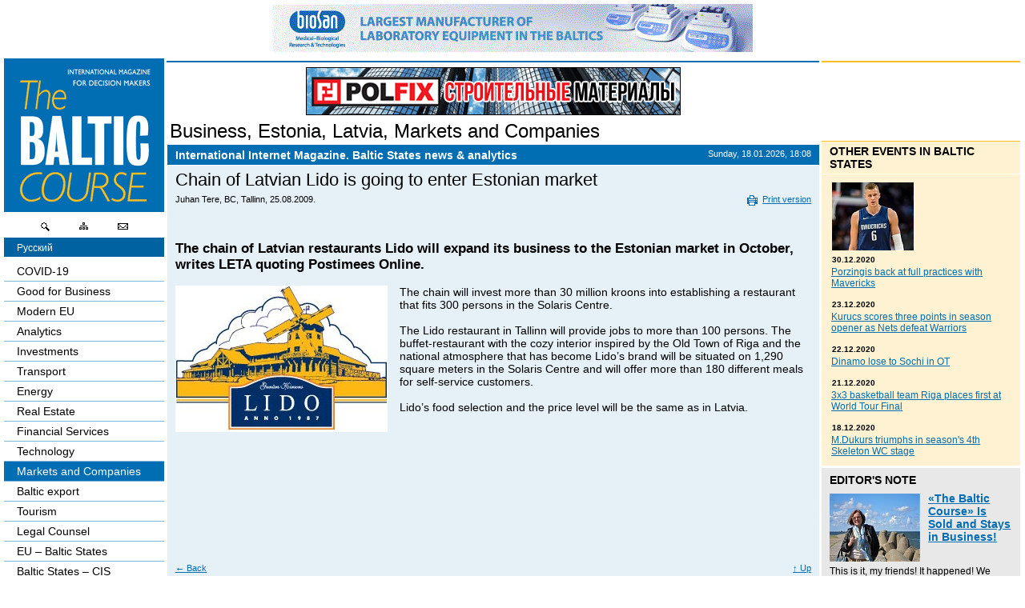

--- FILE ---
content_type: text/html; charset=UTF-8
request_url: https://www.baltic-course.com/eng/markets_and_companies/?doc=17328
body_size: 7003
content:
<!DOCTYPE html>

<html xmlns="http://www.w3.org/1999/xhtml"
      xmlns:og="http://opengraphprotocol.org/schema/"
      xmlns:fb="http://www.facebook.com/2008/fbml">

<head>
	<meta http-equiv="Content-Type" content="text/html; charset=UTF-8">
	<title>Chain of Latvian Lido is going to enter Estonian market :: The Baltic Course | Baltic States news & analytics</title>

	<meta property="og:title" content="Chain of Latvian Lido is going to enter Estonian market" />
	<meta property="og:type" content="article" />
	<meta property="og:url" content="://baltic-course.com/eng/markets_and_companies/?doc=17328" />
	<meta property="og:image" content="://baltic-course.com/images/baltic_course_240.png" />
	<meta property="og:description" content="" />
	<meta property="og:site_name" content="The Baltic Course | Baltic States news &amp; analytics" />

	<meta property="fb:admins" content="1369770601" />
	<meta property="fb:app_id" content="479098385443722" />

	<META name="author" content="The Baltic Course - Балтийский курс" />

	<META name="robots" content="index,follow" />
	<META name="copyright" content="Copyright © 1996 — 2010 The Baltic Course, All Rights Reserved" />

	<META name="keywords" content="Advertising Agriculture Airport Alcohol Analytics Baltic Baltic States – CIS Banks Belarus Book review Budget Business Business for sale Business undertakings Buy / Sell Business Car market China Competition Construction Containers Cooperation Corruption Credits Crime Culture Cybernetics Democracy Demography Deposits Direct Speech Domestic Trade Ecology Economic History Economics Education and Science Employment Energy Energy Market Estonia EU Regional Policy EU – Baltic States EU – CIS Exchange Export Financial Services Foodstuff Foreign trade Forum Funds Gas Gas Market Health History In Memorium Industrial Parks Industry Inflation Innovations Insurance Integration Internet Interview Investments Labour Unions Labour-market Latvia Law and Regulations Legislation Lithuania Logistics Machinery construction Market Review Markets and Companies Medicine Mergers and take-overs Metals Market Nuclear Power Nuclear power plant Offshore Oil Partners Passenger cars Pensioners Port Post Office PR Press-release Quality of life Raiders Railways Rating Real Estate Retail Risk management Round Table Russia Security Sergey Tulenev Shadow economy Society Stability Statistics Strike Taxation Technology Telecomunications Textile The Baltic Course No. 22 The Baltic Course No. 23 The Baltic Course No. 27 Tourism Transport Truck haulage Ukraine USA Wages Water Will buy business Woodwork" />
	<META name="description" content="The Baltic Course - International Internet Magazine. Baltic States News & Analysis, Baltic market reviews" />
	<meta name="medium" content="news" />
	<link rel="alternate" href="https://www.baltic-course.com/rus/" hreflang="ru" />
	<link rel="STYLESHEET" type="text/css" href="/css/main.css">
	<LINK REV="made" HREF="mailto:dmitrijs@mansbirojs.lv">

	<script src="/js/banner.js" type="text/javascript"></script>
	<script src="/js/tools.js" type="text/javascript"></script>
	<script src="/js/main.js" type="text/javascript"></script>

	
	<link rel="alternate" type="application/rss+xml" title="RSS" href="://baltic-course.com/eng/help/news_ml/">
	<script async src='https://www.google-analytics.com/analytics.js'></script>
<script>
	window.ga = window.ga || function (){(ga.q=ga.q||[]).push(arguments)};
	ga.l = +new Date;
	ga('create', 'UA-642996-33', 'auto');
	ga('send', 'pageview');
</script>
<script async src="https://pagead2.googlesyndication.com/pagead/js/adsbygoogle.js?client=ca-pub-4350632592275764" crossorigin="anonymous"></script>
<meta name="google-site-verification" content="YR-Z1yKDP7JYMYrYW2SsyAL4GQiVxwlYMOsab0_E0DU" />
	<link rel="apple-touch-icon" sizes="180x180" href="/favicons/apple-touch-icon.png">
<link rel="icon" type="image/png" sizes="32x32" href="/favicons/favicon-32x32.png">
<link rel="icon" type="image/png" sizes="16x16" href="/favicons/favicon-16x16.png">
<link rel="manifest" href="/favicons/site.webmanifest">
<link rel="mask-icon" href="/favicons/safari-pinned-tab.svg" color="#5bbad5">
<link rel="shortcut icon" href="/favicons/favicon.ico">
<meta name="msapplication-TileColor" content="#da532c">
<meta name="msapplication-config" content="/favicons/browserconfig.xml">
<meta name="theme-color" content="#ffffff"></head>
<!-- articles -->
<body onload="init();">
<div class="high wide" style="position: relative;" align="center"><a name="pagetop" id="pagetop"></a><div id="banner_master_top"><a class="long" target="_blank" title="biosan" href="https://biosan.lv/"><img  src="images/images/cross/201216_biosan.gif" height="60" width="600" alt="" title="" border="0"></a></div>	<script>document.write(mw());</script>
		<a name="pagetop" id="pagetop"></a>
		<div id="center">
			<div style="padding-left: 209px;"><div id="main"><div id="content">
	<h1><a href="/eng/?name=Business&amp;key=122" title="Business">Business</a>, <a href="/eng/?name=Estonia&amp;key=28" title="Estonia">Estonia</a>, <a href="/eng/?name=Latvia&amp;key=26" title="Latvia">Latvia</a>, <a href="/eng/markets_and_companies/?name=Markets+and+Companies&amp;key=41" title="Markets and Companies">Markets and Companies</a></h1>
	<div class="newsbox">
		<h4>
			<b>International Internet Magazine. Baltic States news & analytics</b>
			<span>Sunday, 18.01.2026, 18:08</span><br clear="all"></h4>


		<div class="body text">
			<h2>Chain of Latvian Lido is going to enter Estonian market</h2>
			<div class="writer"><b>Juhan Tere, BC, Tallinn, 25.08.2009.</b><a href="" onclick="return advOpen('/eng/markets_and_companies/?doc=17328&ins_print', 750, 550, 'print');" class="print"><img src="images/print.gif" alt="">Print version</a><br clear="all"></div>
			<div class="facebook-like">
				<fb:share-button class="meta" type="button_count" lazy="true">
					<meta name="medium" content="news"/>
<meta name="title" content="Chain of Latvian Lido is going to enter Estonian market"/>
<meta name="description" content="The chain of Latvian restaurants Lido will expand its business to the Estonian market in October, writes LETA quoting Postimees Online."/>
<link rel="image_src" href="://baltic-course.com/images/baltic_course_240.png" />
<link rel="target_url" href="://baltic-course.com/eng/markets_and_companies/?doc=17328"/>
				</fb:share-button>
				<fb:like href="://baltic-course.com/eng/markets_and_companies/?doc=17328" show_faces="false" width="450" font="arial"></fb:like>
				
			<br clear="all"></div>
			<div class="document">
				<div class="lead"><i>The chain of Latvian restaurants Lido will expand its business to the Estonian market in October, writes LETA quoting Postimees Online.</i></div>
				<br clear="all"><div title="" class="part"><table cellpadding="0" cellspacing="0" border="0" class="pic" width="265">
                               	<tr><th><img class="facebook" alt="080523_lido.jpg" title="080523_lido.jpg" src="files/multi/2009-08/080523_lido.jpg" width="265" height="183"></th></tr>
								
							</table><p><P>The chain will invest more than 30 million kroons into establishing a restaurant that fits 300 persons in the Solaris Centre. </P>
<P>&nbsp;</P>
<P>The Lido restaurant in Tallinn will provide jobs to more than 100 persons. The buffet-restaurant with the cozy interior inspired by the Old Town of Riga and the national atmosphere that has become Lido’s brand will be situated on 1,290 square meters in the Solaris Centre and will offer more than 180 different meals for self-service customers. </P>
<P>&nbsp;</P>
<P>Lido’s food selection and the price level will be the same as in Latvia.</P></p><br clear="all"></div>
				<br clear="all">
				<br clear="all">
				<div class="ad728">
<script type="text/javascript"><!--
google_ad_client = "ca-pub-3579843345222595";
/* New_firstpage */
google_ad_slot = "2060982041";
google_ad_width = 728;
google_ad_height = 90;
//-->
</script>
<script type="text/javascript" src="https://pagead2.googlesyndication.com/pagead/show_ads.js">
</script></div>				
				
				<br clear="all">
				<div class="arrows"><a class="a1" href="javascript:history.go(-1)"><b>←</b> Back</a><a class="a2" href="#pagetop"><b>↑</b> Up</a></div>
				
			</div>
		</div><br clear="all">
	</div>
</div></div></div>
			<div id="left">
	<div style="padding: 0 3px 0 5px;">
		<a href="/eng/"><img src="images/baltic_course.png" width="200"
																		height="192" alt="" border="0"></a>
		<div class="hotkeys"><a title="Search site" href="/eng/help/search_site/"><img  src="images/cross/icon-glass.gif" height="20" width="32" alt="" title="" border="0"></a><a title="Site map" href="/eng/help/site_map/"><img  src="images/cross/icon-map.gif" height="20" width="32" alt="" title="" border="0"></a><a title="Mail us" href="/eng/help/mail_us/"><img  src="images/cross/icon-message.gif" height="20" width="32" alt="" title="" border="0"></a></div>		<div class="langswitch"><a href="/rus/drugie_otrasli/">Русский</a></div>		<div id="nav1"><a title="COVID-19" href="/eng/covid-19/" >COVID-19</a><a title="Good for Business" href="/eng/good_for_business/" >Good for Business</a><a title="Modern EU" href="/eng/modern_eu/" >Modern EU</a><a title="Analytics" href="/eng/analytics/" >Analytics</a><a title="Investments" href="/eng/investments/" >Investments</a><a title="Transport" href="/eng/transport/" >Transport</a><a title="Energy" href="/eng/energy/" >Energy</a><a title="Real Estate" href="/eng/real_estate/" >Real Estate</a><a title="Financial Services" href="/eng/finances/" >Financial Services</a><a title="Technology" href="/eng/Technology/" >Technology</a><a title="Markets and Companies" href="/eng/markets_and_companies/"  class="act">Markets and Companies</a><a title="Baltic export" href="/eng/baltic_export/" >Baltic export</a><a title="Tourism" href="/eng/tourism/" >Tourism</a><a title="Legal Counsel" href="/eng/legal_counsel/" >Legal Counsel</a><a title="EU – Baltic States" href="/eng/baltic_states/" >EU – Baltic States</a><a title="Baltic States – CIS" href="/eng/baltic_states_cis/" >Baltic States – CIS</a><a title="Legislation" href="/eng/legislation/" >Legislation</a><a title="Direct speech" href="/eng/direct_speech/" >Direct speech</a><a title="Round Table" href="/eng/round_table/" >Round Table</a><a title="Education and Science" href="/eng/education/" >Education and Science</a><a title="Forums" href="/eng/forums/" >Forums</a><a title="Book review" href="/eng/book_review/" >Book review</a><a title="Archive" href="../../archive/eng" >Archive</a><a title="Tulenev’s Art Studio" href="/eng/tjulenevs_art_studio/" >Tulenev’s Art Studio</a></div>
		<SCRIPT LANGUAGE="JavaScript" TYPE="text/javascript">
<!--
function clearField($this) {
	if ($this.value == $this.title) {
		$this.className	= "edit";
		$this.value 	= '';
	}
}

function restoreField($this) {
	$this.value	= trimString($this.value);
	if (!$this.value) {
		$this.className	= "";
		$this.value 	= $this.title;
	}
}

function trimString (str) {
  while (str.charAt(0) == ' ')  str = str.substring(1);
  while (str.charAt(str.length - 1) == ' ')  str = str.substring(0, str.length - 1);
  return str;
}

function doSubmit($this) {
	if ($this.value == $this.title) {
		$this.value = '';
	}
}
//-->
</SCRIPT>
<form id="fQS" name="fQS" action="/eng/help/search_site/" method="get">
	<b>Search site</b>
	<input title="enter keyword" onfocus="clearField(this)" onblur="restoreField(this)" type="Text" value="enter keyword" name="qs" id="qs"><input type="Submit" value="" onclick="doSubmit(document.getElementById('qs'))" id="qsb" name="qsb">
</form>
		<div style="overflow: hidden;">
			<div style="padding:20px 0; margin: -1px -10px;">
				<div class="fb-page" data-href="https://www.facebook.com/BalticCoursecom/" data-height="370"
					 data-small-header="true" data-adapt-container-width="true" data-hide-cover="true"
					 data-show-facepile="true">
					<blockquote cite="https://www.facebook.com/BalticCoursecom/" class="fb-xfbml-parse-ignore"><a
								href="https://www.facebook.com/BalticCoursecom/">baltic-course.com</a></blockquote>
				</div>
			</div>
		</div>

		<div id="bannerleft"><div><a  target="_blank" title="Lagonaki" href="http://www.lagonaki.com"><img  src="images/images/cross/lagonaki_en.jpg" height="60" width="120" alt="" title="" border="0"></a></div><div><a  target="_blank" title="DEC" href="http://www.dec.lv/index.php"><img  src="images/images/cross/DEC.png" height="60" width="120" alt="" title="" border="0"></a></div><div><a  target="_blank" title="hatay escort" href="http://www.hatayescortx.xyz"><img  src="images/images/cross/ExportBaltic_bann.jpg" height="123" width="202" alt="" title="" border="0"></a></div><div><a  target="_blank" title="Russian_Language_School_BIA" href="http://www.rls.bsa.edu.lv/index.php?lang=en"><img  src="images/images/cross/Russian_Language_School_BIA.jpg" height="75" width="100" alt="" title="" border="0"></a></div><div><a  target="_blank" title="iskenderun escort" href="http://www.iskenderunrehber.net"><img  src="images/images/cross/hair.jpg" height="60" width="120" alt="" title="" border="0"></a></div></div>	</div>
</div>
		</div>
		<div id="right">
			<div style="padding: 103px 5px 0 3px;">
								<div class="newsline">
	<h4><a href="/eng/baltic_news/" title="Other events in Baltic States">Other events in Baltic States</a></h4>
	<div class="body"><h3><a href="/eng/baltic_news/?doc=21854" title="Porzingis back at full practices with Mavericks"><img  src="images/text/small/2020-12/porz.jpg" height="85" width="102" alt="" title="" border="0"><span>30.12.2020</span> <u>Porzingis back at full practices with Mavericks</u></a></h3><h3><a href="/eng/baltic_news/?doc=21852" title="Kurucs scores three points in season opener as Nets defeat Warriors"><span>23.12.2020</span> <u>Kurucs scores three points in season opener as Nets defeat Warriors</u></a></h3><h3><a href="/eng/baltic_news/?doc=21851" title="Dinamo lose to Sochi in OT"><span>22.12.2020</span> <u>Dinamo lose to Sochi in OT</u></a></h3><h3><a href="/eng/baltic_news/?doc=21848" title="3x3 basketball team Riga places first at World Tour Final"><span>21.12.2020</span> <u>3x3 basketball team Riga places first at World Tour Final</u></a></h3><h3><a href="/eng/baltic_news/?doc=21846" title="M.Dukurs triumphs in season's 4th Skeleton WC stage"><span>18.12.2020</span> <u>M.Dukurs triumphs in season's 4th Skeleton WC stage</u></a></h3></div>
</div>
				<div class="editor">
	<h4><a href="/eng/editors_note/" title="Editor's note">Editor's note</a></h4>
	<div class="intro"><a href="/eng/editors_note/?doc=21857" title="«The Baltic Course» Is Sold and Stays in Business!"><img  align="left" src="images/text/small/2021-06/210608.jpg" height="85" width="113" alt="" title="" border="0">«The Baltic Course» Is Sold and Stays in Business!</a><br clear="all">This is it, my friends! It happened! We finally found someone willing to take over and continue our business. In the year of our 25th anniversary, in June – precisely the month the first ever issue of The Baltic Course was released, our media project has found its new owner.</div>
</div>
				<!-- ver. 2.0 -->
																<!-- // ver. 2.0 -->

								<div style="padding: 10px 0;">
<script type="text/javascript"><!--
google_ad_client = "pub-3579843345222595";
/* Startpage, right 728x15 */
google_ad_slot = "9381972232";
google_ad_width = 200;
google_ad_height = 90;
//-->
</script>
<script type="text/javascript" src="https://pagead2.googlesyndication.com/pagead/show_ads.js">
</script>
</div>

				
<div class="calendar">
<form action="" enctype="multipart/form-data" name="fCalendar" id="fCalendar" method="get">
<h4>Calendar</h4>
<select onchange="return setDate(this);" id="dateMon"><option selected value="1768690800">January<option  value="1771369200">February<option  value="1773788400">March<option  value="1776463200">April<option  value="1779055200">May<option  value="1781733600">June<option  value="1784325600">July<option  value="1787004000">August<option  value="1789682400">September<option  value="1792274400">October<option  value="1794956400">November<option  value="1797548400">December</select>&nbsp;<select onchange="return setDate(this);" id="dateYear"><option  value="1704063600">2024<option  value="1735686000">2025<option selected value="1767222000">2026<option  value="1798758000">2027</select>
<div class="dates"><span>Mo</span><span>Tu</span><span>We</span><span>Th</span><span>Fr</span><span>St</span><span>Su</span><br clear="all"><i>29</i><i>30</i><i>31</i><u>1</u><u>2</u><b>3</b><b>4</b><br clear="all"><u>5</u><u>6</u><u>7</u><u>8</u><u>9</u><b>10</b><b>11</b><br clear="all"><u>12</u><u>13</u><u>14</u><u>15</u><u>16</u><b>17</b><span>18</span><br clear="all"><u>19</u><u>20</u><u>21</u><u>22</u><u>23</u><b>24</b><b>25</b><br clear="all"><u>26</u><u>27</u><u>28</u><u>29</u><u>30</u><b>31</b><i>1</i><br clear="all"></div>
<SCRIPT LANGUAGE="JavaScript" TYPE="text/javascript">
<!--
function setDate($this) {
	document.forms['fCalendar'].dates.value = $this.value;
	document.forms['fCalendar'].submit();
	return false;
}
//-->
</SCRIPT>
<input type="hidden" name="dates" value="">
</form>
</div>												<div id="bannerbottom"><a  target="_blank" title="VIA Latvia" href="http://www.transport.lv/en/par-mums/via-latvia/"><img  src="images/images/cross/190618_transport.jpg" height="127" width="230" alt="" title="" border="0"></a></div>			</div>
		</div>

		<br clear="all">
		<br clear="all" />
<div id="footer">
	<div id="fastnav">
<a title="Advertising on a site" href="/eng/help/advertising/">Advertising on a site</a>|<a title="Editorial Board" href="/eng/help/editorial_board/">Editorial Board</a>|<a title="Mail us" href="/eng/help/mail_us/">Mail us</a>|<a title="Site map" href="/eng/help/site_map/">Site map</a>|<a title="Search site" href="/eng/help/search_site/">Search site</a>
</div>	<div id="copyright">© 1996 — 2021 The Baltic Course. <br>
All rights reserved. <br>
You may not copy, reproduce, republish, or otherwise use www.baltic-course.com content <br>in any way except for your own personal, non-commercial use. <br>Any other use of content requires the hyperlink to 
<a href="https://www.baltic-course.com">www.baltic-course.com</a>.
<BR><BR>


<IMG src="https://www.baltic-course.com/images/text/3x3.png" border=0>

<script language="JavaScript" type="text/javascript"><!--
d=document;var a='';a+=';r='+escape(d.referrer)
js=10//--></script><script language="JavaScript1.1" type="text/javascript"><!--
a+=';j='+navigator.javaEnabled()
js=11//--></script><script language="JavaScript1.2" type="text/javascript"><!--
s=screen;a+=';s='+s.width+'*'+s.height
a+=';d='+(s.colorDepth?s.colorDepth:s.pixelDepth)
js=12//--></script><script language="JavaScript1.3" type="text/javascript"><!--
js=13//--></script><script language="JavaScript" type="text/javascript"><!--
d.write('<a href="http://top.mail.ru/jump?from=1528652"'+
' target="_top"><img src="http://d3.c5.b7.a1.top.mail.ru/counter'+
'?id=1528652;t=57;js='+js+a+';rand='+Math.random()+
'" alt="Рейтинг@Mail.ru"'+' border="0" height="31" width="88"/></a>')
if(11<js)d.write('<'+'!-- ')//--></script><noscript><a
target="_top" href="http://top.mail.ru/jump?from=1528652"><img
src="http://d3.c5.b7.a1.top.mail.ru/counter?js=na;id=1528652;t=57"
border="0" height="31" width="88"
alt="Рейтинг@Mail.ru"/></a></noscript><script language="JavaScript" type="text/javascript"><!--
if(11<js)d.write('--'+'>')//--></script>

<BR><BR><br></div>

	<div id="trustlink" style="heigh: 30px">
		<!-- start adv -->
	</div>

	<div id="fb-root"></div>
	<script src="https://connect.facebook.net/en_US/all.js#xfbml=1"></script></div>

		<div id="bannertop"><span><a class="long" target="_blank" title="Poifix" href="http://www.polfix.net/gb"><img  src="images/images/cross/181221_polfix_5.gif" height="60" width="468" alt="" title="" border="0"></a></span></div>		
<div id="bannerright">
	<div style="padding: 0 5px 0 3px;">
		<div class="banners">&nbsp;</div>
	</div>
</div>	</div>
</div>

<script defer src="https://static.cloudflareinsights.com/beacon.min.js/vcd15cbe7772f49c399c6a5babf22c1241717689176015" integrity="sha512-ZpsOmlRQV6y907TI0dKBHq9Md29nnaEIPlkf84rnaERnq6zvWvPUqr2ft8M1aS28oN72PdrCzSjY4U6VaAw1EQ==" data-cf-beacon='{"version":"2024.11.0","token":"71e5687026f34d93adbc947be600a1dd","r":1,"server_timing":{"name":{"cfCacheStatus":true,"cfEdge":true,"cfExtPri":true,"cfL4":true,"cfOrigin":true,"cfSpeedBrain":true},"location_startswith":null}}' crossorigin="anonymous"></script>
</body>
</html>
<!-- Total Script time : 0.5331 sec.-->
<!-- Total Memory allocated : 1,498,488 -->
<!-- Active Category : [ID: 201] [Title: Markets and Companies] -->


<!-- Pure elements time : [0] -->
<!-- inSite parsing time : [0.53312301635742] -->


--- FILE ---
content_type: text/html; charset=utf-8
request_url: https://www.google.com/recaptcha/api2/aframe
body_size: 248
content:
<!DOCTYPE HTML><html><head><meta http-equiv="content-type" content="text/html; charset=UTF-8"></head><body><script nonce="FaAiO5V0qsuSxfk-8GV9sA">/** Anti-fraud and anti-abuse applications only. See google.com/recaptcha */ try{var clients={'sodar':'https://pagead2.googlesyndication.com/pagead/sodar?'};window.addEventListener("message",function(a){try{if(a.source===window.parent){var b=JSON.parse(a.data);var c=clients[b['id']];if(c){var d=document.createElement('img');d.src=c+b['params']+'&rc='+(localStorage.getItem("rc::a")?sessionStorage.getItem("rc::b"):"");window.document.body.appendChild(d);sessionStorage.setItem("rc::e",parseInt(sessionStorage.getItem("rc::e")||0)+1);localStorage.setItem("rc::h",'1768756122788');}}}catch(b){}});window.parent.postMessage("_grecaptcha_ready", "*");}catch(b){}</script></body></html>

--- FILE ---
content_type: application/javascript
request_url: https://www.baltic-course.com/js/banner.js
body_size: 217
content:
$gWidth	= 0;

function initWidth() {
	$gWidth 		= (document.all) ? document.body.offsetWidth : window.innerWidth;
}

function initColumns() {
	// width center	- 650px MIN (75%)
	// width right	- dynamic 	(25%)
	var $minw		= 600;
	var $available	= $gWidth;
	var $margin		= 226; // margin + scroller
	
	$width1		= ($available * 0.75) - $margin;
	
	if ($width1<$minw) { 
		$width1 = Math.round( ( ($minw + $margin) * 100) / $available); 
		$width2 = 100 - $width1;
	} else {
		$width1	= 75;
		$width2	= 25;
	}
	
	$div1		= document.getElementById('center');
	$div2		= document.getElementById('right');
	$div3		= document.getElementById('bannertop');
	$div4		= document.getElementById('bannerright');
	
	$div1.style.width		= ''+$width1+'%';
	
	$div2.style.width		= ''+$width2+'%';
	$div2.style.marginRight	= '-'+$width1+'%';
	
	$div3.style.right		= ''+$width2+'%';
	$div4.style.width		= ''+$width2+'%';
	
//	$div1.style	= 'float: left; width: '+$width1+'%; //margin-left: 0%; //display: inline; margin-bottom: 3px;';
//	$div2.style	= 'float: left; width: '+$width2+'%; //margin-right: -'+$width1+'%; margin-bottom: 3px;';
//	$div3.style	= 'position: absolute; top: 3px; right: '+$width2+'%; left: 208; border-top: 2px solid #016db3; text-algn: center; padding: 6px 0 0 0;';
//	$div4.style	= 'position: absolute; top: 3px; right: 0; width: '+$width2+'%;';
	
	
}

function initWindowColumns() {
	initWidth();
//	initColumns();
}

function initWindow() {
	if (window.initWindowColumns) { 
		initWindowColumns();
		window.onresize = initWindowColumns; 
	}
}

